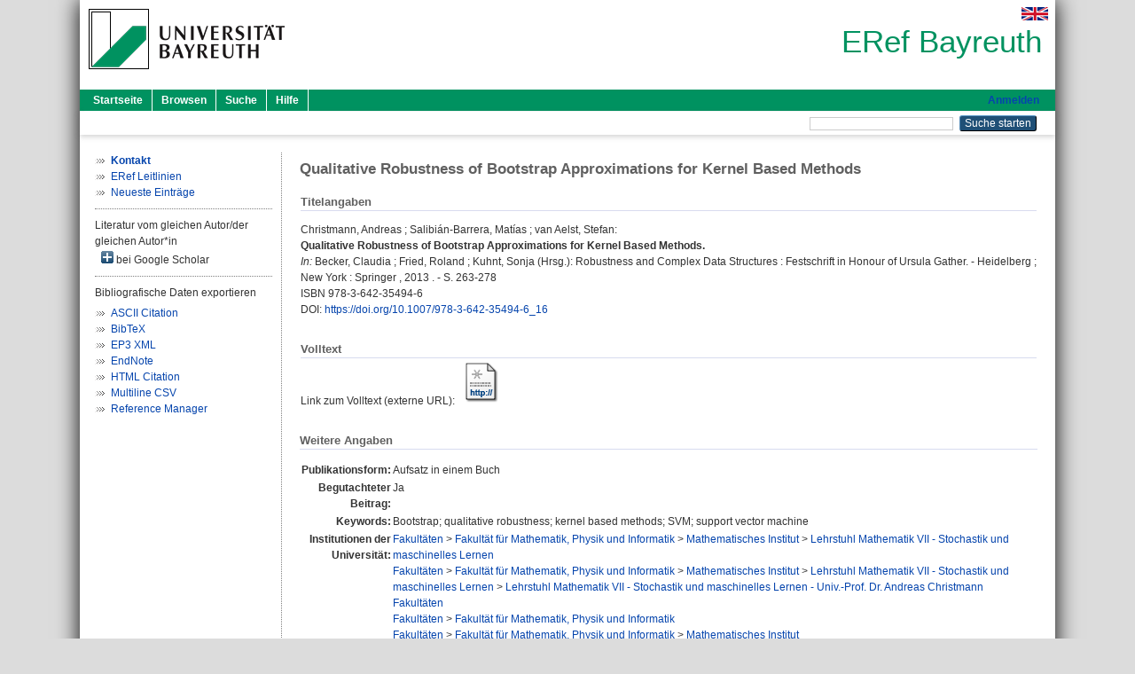

--- FILE ---
content_type: text/html; charset=utf-8
request_url: https://eref.uni-bayreuth.de/id/eprint/20518/
body_size: 4783
content:
<!DOCTYPE html PUBLIC "-//W3C//DTD XHTML 1.0 Transitional//EN" "http://www.w3.org/TR/xhtml1/DTD/xhtml1-transitional.dtd">
<html xmlns="http://www.w3.org/1999/xhtml">
  <head>
    <meta http-equiv="X-UA-Compatible" content="IE=edge" />
    <title> Qualitative Robustness of Bootstrap Approximations for Kernel Based Methods  - ERef Bayreuth</title>
    <link rel="icon" href="/favicon.ico" type="image/x-icon" />
    <link rel="shortcut icon" href="/favicon.ico" type="image/x-icon" />
    <meta name="eprints.eprintid" content="20518" />
<meta name="eprints.rev_number" content="19" />
<meta name="eprints.eprint_status" content="archive" />
<meta name="eprints.userid" content="6456" />
<meta name="eprints.dir" content="disk0/00/02/05/18" />
<meta name="eprints.lastmod" content="2023-08-07 13:10:06" />
<meta name="eprints.status_changed" content="2015-10-19 06:32:30" />
<meta name="eprints.type" content="book_section" />
<meta name="eprints.metadata_visibility" content="show" />
<meta name="eprints.creators_name" content="Christmann, Andreas" />
<meta name="eprints.creators_name" content="Salibián-Barrera, Matías" />
<meta name="eprints.creators_name" content="van Aelst, Stefan" />
<meta name="eprints.creators_gndid" content="129120898" />
<meta name="eprints.creators_ubt" content="yes" />
<meta name="eprints.creators_ubt" content="no" />
<meta name="eprints.creators_ubt" content="no" />
<meta name="eprints.title" content="Qualitative Robustness of Bootstrap Approximations for Kernel Based Methods" />
<meta name="eprints.language" content="eng" />
<meta name="eprints.subjects" content="DDC000004" />
<meta name="eprints.subjects" content="DDC300310" />
<meta name="eprints.subjects" content="DDC500510" />
<meta name="eprints.divisions" content="111011" />
<meta name="eprints.divisions" content="111011-100" />
<meta name="eprints.divisions" content="100000" />
<meta name="eprints.divisions" content="110000" />
<meta name="eprints.divisions" content="111000" />
<meta name="eprints.keywords" content="Bootstrap; qualitative robustness; kernel based methods; SVM; support vector machine" />
<meta name="eprints.date" content="2013" />
<meta name="eprints.publisher" content="Springer" />
<meta name="eprints.official_url" content="http://www.springer.com/de/book/9783642354939" />
<meta name="eprints.full_text_status" content="none" />
<meta name="eprints.place_of_pub" content="Heidelberg ; New York" />
<meta name="eprints.pagerange" content="263-278" />
<meta name="eprints.refereed" content="yes" />
<meta name="eprints.isbn" content="978-3-642-35494-6" />
<meta name="eprints.book_title" content="Robustness and Complex Data Structures : Festschrift in Honour of Ursula Gather" />
<meta name="eprints.book_editors" content="Becker, Claudia" />
<meta name="eprints.book_editors" content="Fried, Roland" />
<meta name="eprints.book_editors" content="Kuhnt, Sonja" />
<meta name="eprints.related_doi" content="doi:10.1007/978-3-642-35494-6_16" />
<meta name="eprints.originate_ubt" content="yes" />
<meta name="eprints.person_search" content="Christmann Andreas" />
<meta name="eprints.person_search" content="Salibián-Barrera Matías" />
<meta name="eprints.person_search" content="van Aelst Stefan" />
<meta name="eprints.person_view_name" content="Christmann, Andreas" />
<meta name="eprints.person_view_name" content="Salibián-Barrera, Matías" />
<meta name="eprints.person_view_name" content="van Aelst, Stefan" />
<meta name="eprints.person_view_gndid" content="129120898" />
<meta name="eprints.person_view_ubt" content="yes" />
<meta name="eprints.person_view_ubt" content="no" />
<meta name="eprints.person_view_ubt" content="no" />
<meta name="eprints.fp7_project" content="no" />
<meta name="eprints.fp7_type" content="info:eu-repo/semantics/bookPart" />
<meta name="eprints.citation" content="  Christmann, Andreas ; Salibián-Barrera, Matías ; van Aelst, Stefan:    Qualitative Robustness of Bootstrap Approximations for Kernel Based Methods.       In: Becker, Claudia ; Fried, Roland ; Kuhnt, Sonja    (Hrsg.): Robustness and Complex Data Structures : Festschrift in Honour of Ursula Gather. - Heidelberg ; New York  : Springer , 2013 . - S. 263-278    ISBN 978-3-642-35494-6 DOI: https://doi.org/10.1007/978-3-642-35494-6_16 &lt;https://doi.org/10.1007/978-3-642-35494-6_16&gt;    " />
<link rel="schema.DC" href="http://purl.org/DC/elements/1.0/" />
<meta name="DC.relation" content="https://eref.uni-bayreuth.de/id/eprint/20518/" />
<meta name="DC.title" content="Qualitative Robustness of Bootstrap Approximations for Kernel Based Methods" />
<meta name="DC.creator" content="Christmann, Andreas" />
<meta name="DC.creator" content="Salibián-Barrera, Matías" />
<meta name="DC.creator" content="van Aelst, Stefan" />
<meta name="DC.subject" content="004 Informatik" />
<meta name="DC.subject" content="310 Statistiken" />
<meta name="DC.subject" content="510 Mathematik" />
<meta name="DC.publisher" content="Springer" />
<meta name="DC.date" content="2013" />
<meta name="DC.type" content="Aufsatz in einem Buch" />
<meta name="DC.type" content="NonPeerReviewed" />
<meta name="DC.identifier" content="  Christmann, Andreas ; Salibián-Barrera, Matías ; van Aelst, Stefan:    Qualitative Robustness of Bootstrap Approximations for Kernel Based Methods.       In: Becker, Claudia ; Fried, Roland ; Kuhnt, Sonja    (Hrsg.): Robustness and Complex Data Structures : Festschrift in Honour of Ursula Gather. - Heidelberg ; New York  : Springer , 2013 . - S. 263-278    ISBN 978-3-642-35494-6 DOI: https://doi.org/10.1007/978-3-642-35494-6_16 &lt;https://doi.org/10.1007/978-3-642-35494-6_16&gt;    " />
<meta name="DC.relation" content="http://www.springer.com/de/book/9783642354939" />
<meta name="DC.language" content="eng" />
<link rel="alternate" href="https://eref.uni-bayreuth.de/cgi/export/eprint/20518/HTML/ubt_eref-eprint-20518.html" type="text/html; charset=utf-8" title="HTML Citation" />
<link rel="alternate" href="https://eref.uni-bayreuth.de/cgi/export/eprint/20518/RIS/ubt_eref-eprint-20518.ris" type="text/plain" title="Reference Manager" />
<link rel="alternate" href="https://eref.uni-bayreuth.de/cgi/export/eprint/20518/XML/ubt_eref-eprint-20518.xml" type="application/vnd.eprints.data+xml; charset=utf-8" title="EP3 XML" />
<link rel="alternate" href="https://eref.uni-bayreuth.de/cgi/export/eprint/20518/CSV/ubt_eref-eprint-20518.csv" type="text/csv; charset=utf-8" title="Multiline CSV" />
<link rel="alternate" href="https://eref.uni-bayreuth.de/cgi/export/eprint/20518/EndNote/ubt_eref-eprint-20518.enw" type="text/plain; charset=utf-8" title="EndNote" />
<link rel="alternate" href="https://eref.uni-bayreuth.de/cgi/export/eprint/20518/Text/ubt_eref-eprint-20518.txt" type="text/plain; charset=utf-8" title="ASCII Citation" />
<link rel="alternate" href="https://eref.uni-bayreuth.de/cgi/export/eprint/20518/BibTeX/ubt_eref-eprint-20518.bib" type="text/plain; charset=utf-8" title="BibTeX" />
<link rel="Top" href="https://eref.uni-bayreuth.de/" />
    <link rel="Sword" href="https://eref.uni-bayreuth.de/sword-app/servicedocument" />
    <link rel="SwordDeposit" href="https://eref.uni-bayreuth.de/id/contents" />
    <link rel="Search" type="text/html" href="https://eref.uni-bayreuth.de/cgi/search" />
    <link rel="Search" type="application/opensearchdescription+xml" href="https://eref.uni-bayreuth.de/cgi/opensearchdescription" title="ERef Bayreuth" />
    <script type="text/javascript">
// <![CDATA[
var eprints_http_root = "https://eref.uni-bayreuth.de";
var eprints_http_cgiroot = "https://eref.uni-bayreuth.de/cgi";
var eprints_oai_archive_id = "eref.uni-bayreuth.de";
var eprints_logged_in = false;
var eprints_logged_in_userid = 0; 
var eprints_logged_in_username = ""; 
var eprints_logged_in_usertype = ""; 
// ]]></script>
    <style type="text/css">.ep_logged_in { display: none }</style>
    <link rel="stylesheet" type="text/css" href="/style/auto-3.4.3.css" />
    <script type="text/javascript" src="/javascript/auto-3.4.3.js">
//padder
</script>
    <!--[if lte IE 6]>
        <link rel="stylesheet" type="text/css" href="/style/ie6.css" />
   <![endif]-->
    <meta name="Generator" content="EPrints 3.4.3" />
    <meta http-equiv="Content-Type" content="text/html; charset=UTF-8" />
    <meta http-equiv="Content-Language" content="de" />
    
  </head>
  <body>
    

    <div id="pageContainer" class="pageContainer">
     <div id="branding">
      <span id="logo">
       <div id="headerprint">
        <h2>ERef Bayreuth</h2>
       </div>
       <div id="header" class="ep_noprint">
        <a href="https://www.uni-bayreuth.de/" title="UBT-Homepage" tabindex="-1" target="_blank">
         <img src="/images/logo-university-of-bayreuth.png" id="ubtlogo" alt="Logo UBT" title="Homepage der UBT" />
        </a>
         <div id="ep_tm_languages"><a href="/cgi/set_lang?lang=en&amp;referrer=https%3A%2F%2Feref.uni-bayreuth.de%2Fid%2Feprint%2F20518%2F" title="English"><img src="/images/flags/en.png" align="top" border="0" alt="English" /></a></div>
        <div id="headerrechts">
         <a id="headerrechts" href="/" title="Startseite">
          <div id="headerrechtstext">ERef Bayreuth</div>
         </a>
        </div> <!-- headerrechts -->
       </div> <!-- header -->
       </span> <!-- logo -->
      </div> <!-- branding -->
       
      <div id="ep_tm_header" class="ep_noprint">
       <div class="ubt_tm_menu_top">
        <div class="ep_tm_menu_left">
         <ul class="ep_tm_menu">
          <li>
           <a href="/" title="
	 Startseite
	">
            
	 Startseite
	
           </a>
          </li>
          <li>
           <a href="/view/" title="
	 Browsen
	" menu="ep_tm_menu_browse">
            
	 Browsen
	
           </a>
            <ul id="ep_tm_menu_browse" style="display:none;">
	     <li>
              <a href="/view/person_gndid/">
               In den Einträgen blättern nach 
               Person (UBT)
              </a>
             </li>
             <li>
              <a href="/view/divisions/">
               In den Einträgen blättern nach 
               Institutionen der Universität Bayreuth
              </a>
             </li>
             <li>
              <a href="/view/projekt/">
               In den Einträgen blättern nach 
               Projekte
              </a>
             </li>
             <li>
              <a href="/view/series/">
               In den Einträgen blättern nach 
               Schriftenreihen
              </a>
             </li>
             <li>
              <a href="/view/journal/">
               In den Einträgen blättern nach 
               Zeitschriften
              </a>
             </li>
             <li>
              <a href="/view/type/">
               In den Einträgen blättern nach 
               Publikationsform
              </a>
             </li>
             <li>
              <a href="/view/year/">
               In den Einträgen blättern nach 
               Jahr
              </a>
             </li>
             <li>
              <a href="/view/subjects/">
               In den Einträgen blättern nach 
               Sachgebiete der DDC
              </a>
             </li>
            </ul>
          </li>
          <li>
           <a href="/cgi/search/advanced" title="
	 Suche
	">
            
	 Suche
	
           </a>
          </li>
          <li>
           <a href="/help/index.html" title="
         Hilfe
	">
            
         Hilfe
	
           </a>
          </li>
         </ul>
        </div> <!-- ep_tm_menu_left -->
        <div class="ep_tm_menu_right">
         
		<a id="loginButton" href="https://eref.uni-bayreuth.de/cgi/users/home">Anmelden</a>
	
        </div> <!-- ep_tm_menu_right -->
       </div> <!-- ep_tm_menu_top -->

       <div class="ep_tm_searchbar">
        <div>
         <ul class="ep_tm_key_tools" id="ep_tm_menu_tools" role="toolbar"></ul>
        </div>
        <div>
         <form method="get" accept-charset="utf-8" action="/cgi/search" role="search" aria-label="Publication simple search">
          <input class="ep_tm_searchbarbox" size="20" type="text" name="q" aria-labelledby="searchbutton" />
          <input class="ep_tm_searchbarbutton" value="Suche starten" type="submit" name="_action_search" id="searchbutton" />
          <input type="hidden" name="_action_search" value="Search" />
          <input type="hidden" name="_order" value="bytitle" />
          <input type="hidden" name="basic_srchtype" value="ALL" />
          <input type="hidden" name="_satisfyall" value="ALL" />
         </form>
        </div>
       	</div> <!-- ep_tm_searchbar -->
      </div> <!-- ep_tm_header -->

      <div id="ubt_main">
       <table class="ubt_main_table" cellpadding="0" cellspacing="0">
        <tr>
         <td id="ubt_main_left" class="ep_noprint" align="left" valign="top">
                <ul class="ubt_browseleft" style="margin-top:0;">
                        <li><a href="/contact.html"><strong>Kontakt</strong></a></li>
                        <li><a href="/leitlinien.html">ERef Leitlinien</a></li>
                        <li><a href="/cgi/latest">Neueste Einträge</a></li>
                </ul>
        <hr class="hr_dotted" />Literatur vom gleichen Autor/der gleichen Autor*in<div id="author_google" style="padding:2px 0 0 2px;" onClick="show_author ( 'google' )"><img id="author_google_image" alt="plus" title="plus" src="/images/plus.png" border="0" /> bei Google Scholar</div><div id="author_google_list" style="display:none"><ul style="margin: 0 0 0 25px;"><li><a href="http://scholar.google.com/scholar?as_q=&amp;as_sauthors=Christmann%20Andreas" target="google">Christmann, Andreas</a></li><li><a href="http://scholar.google.com/scholar?as_q=&amp;as_sauthors=Salibián-Barrera%20Matías" target="google">Salibián-Barrera, Matías</a></li><li><a href="http://scholar.google.com/scholar?as_q=&amp;as_sauthors=van%20Aelst%20Stefan" target="google">van Aelst, Stefan</a></li></ul></div><hr class="hr_dotted" />Bibliografische Daten exportieren<ul id="render_export_links"><li><a href="https://eref.uni-bayreuth.de/cgi/export/eprint/20518/Text/ubt_eref-eprint-20518.txt">ASCII Citation</a></li><li><a href="https://eref.uni-bayreuth.de/cgi/export/eprint/20518/BibTeX/ubt_eref-eprint-20518.bib">BibTeX</a></li><li><a href="https://eref.uni-bayreuth.de/cgi/export/eprint/20518/XML/ubt_eref-eprint-20518.xml">EP3 XML</a></li><li><a href="https://eref.uni-bayreuth.de/cgi/export/eprint/20518/EndNote/ubt_eref-eprint-20518.enw">EndNote</a></li><li><a href="https://eref.uni-bayreuth.de/cgi/export/eprint/20518/HTML/ubt_eref-eprint-20518.html">HTML Citation</a></li><li><a href="https://eref.uni-bayreuth.de/cgi/export/eprint/20518/CSV/ubt_eref-eprint-20518.csv">Multiline CSV</a></li><li><a href="https://eref.uni-bayreuth.de/cgi/export/eprint/20518/RIS/ubt_eref-eprint-20518.ris">Reference Manager</a></li></ul></td>
         <td id="ubt_main_left_border" class="ep_noprint" align="left" valign="top"> </td>
         <td id="ubt_main_center" align="left" valign="top">
          <h1 class="ep_tm_pagetitle"> 

Qualitative Robustness of Bootstrap Approximations for Kernel Based Methods

 </h1>
          <div class="ep_summary_content"><div class="ep_summary_content_left"></div><div class="ep_summary_content_right"></div><div class="ep_summary_content_top"></div><div class="ep_summary_content_main">

  <div class="ep_block_small">
  <h2 class="ubt_ep_heading">
   Titelangaben
  </h2>
  <p style="margin-bottom: 1em">
    


    <span class="person_name">Christmann, Andreas</span> ; <span class="person_name">Salibián-Barrera, Matías</span> ; <span class="person_name">van Aelst, Stefan</span>:<br />



<b>Qualitative Robustness of Bootstrap Approximations for Kernel Based Methods.</b>


  <br />



    
     <i>In:</i> <span class="person_name">Becker, Claudia</span> ; <span class="person_name">Fried, Roland</span> ; <span class="person_name">Kuhnt, Sonja</span>
     
     
     (Hrsg.):
     Robustness and Complex Data Structures : Festschrift in Honour of Ursula Gather. -
     Heidelberg ; New York
     : Springer
    , 
     2013
    . - S. 263-278
    
    
     
   <br />ISBN 978-3-642-35494-6
    <br />DOI: <a href="https://doi.org/10.1007/978-3-642-35494-6_16" target="_blank">https://doi.org/10.1007/978-3-642-35494-6_16</a>
    
     <br />
  

  </p>
  </div>

  

    
     <div class="ep_block_small">
      <h2 class="ubt_ep_heading">
       Volltext
      </h2>

      <div style="margin-bottom: 1em">
        Link zum Volltext (externe URL): <a href="http://www.springer.com/de/book/9783642354939" target="_blank" class="ep_ft_link u-noiconlink"><img title="Link zum Volltext (externe URL)" alt="Volltext" src="https://eref.uni-bayreuth.de/style/images/fileicons/external_url.png" class="ep_doc_icon" border="0" /></a>
      </div>
     </div>
  

    



  
  

  

  

   <h2 class="ubt_ep_heading">Weitere Angaben</h2>
  <table style="margin-bottom: 1em; margin-top: 1em;" cellpadding="3">
    <tr>
      <th align="right">Publikationsform:</th>
      <td>
        Aufsatz in einem Buch
        
        
        
        
      </td>
    </tr>
    
     
     
     
     
        <tr>
         <th align="right" valign="top">Begutachteter Beitrag:</th>
         <td valign="top">Ja</td>
        </tr>
     
     
     
        <tr>
         <th align="right" valign="top">Keywords:</th>
         <td valign="top"><span>Bootstrap; qualitative robustness; kernel based methods; SVM; support vector machine<br /></span></td>
        </tr>
     
     
     
     
        <tr>
         <th align="right" valign="top">Institutionen der Universität:</th>
         <td valign="top"><a href="https://eref.uni-bayreuth.de/view/divisions/100000.html">Fakultäten</a> &gt; <a href="https://eref.uni-bayreuth.de/view/divisions/110000.html">Fakultät für Mathematik, Physik und Informatik</a> &gt; <a href="https://eref.uni-bayreuth.de/view/divisions/111000.html">Mathematisches Institut</a> &gt; <a href="https://eref.uni-bayreuth.de/view/divisions/111011.html">Lehrstuhl Mathematik VII - Stochastik und maschinelles Lernen</a><br /><a href="https://eref.uni-bayreuth.de/view/divisions/100000.html">Fakultäten</a> &gt; <a href="https://eref.uni-bayreuth.de/view/divisions/110000.html">Fakultät für Mathematik, Physik und Informatik</a> &gt; <a href="https://eref.uni-bayreuth.de/view/divisions/111000.html">Mathematisches Institut</a> &gt; <a href="https://eref.uni-bayreuth.de/view/divisions/111011.html">Lehrstuhl Mathematik VII - Stochastik und maschinelles Lernen</a> &gt; <a href="https://eref.uni-bayreuth.de/view/divisions/111011-100.html">Lehrstuhl Mathematik VII - Stochastik und maschinelles Lernen - Univ.-Prof. Dr. Andreas Christmann</a><br /><a href="https://eref.uni-bayreuth.de/view/divisions/100000.html">Fakultäten</a><br /><a href="https://eref.uni-bayreuth.de/view/divisions/100000.html">Fakultäten</a> &gt; <a href="https://eref.uni-bayreuth.de/view/divisions/110000.html">Fakultät für Mathematik, Physik und Informatik</a><br /><a href="https://eref.uni-bayreuth.de/view/divisions/100000.html">Fakultäten</a> &gt; <a href="https://eref.uni-bayreuth.de/view/divisions/110000.html">Fakultät für Mathematik, Physik und Informatik</a> &gt; <a href="https://eref.uni-bayreuth.de/view/divisions/111000.html">Mathematisches Institut</a></td>
        </tr>
     
     
        <tr>
         <th align="right" valign="top">Titel an der UBT entstanden:</th>
         <td valign="top">Ja</td>
        </tr>
     
     
        <tr>
         <th align="right" valign="top">Themengebiete aus DDC:</th>
         <td valign="top"><a href="https://eref.uni-bayreuth.de/view/subjects/DDC000.html">000 Informatik,Informationswissenschaft, allgemeine Werke</a> &gt; <a href="https://eref.uni-bayreuth.de/view/subjects/DDC000004.html">004 Informatik</a><br /><a href="https://eref.uni-bayreuth.de/view/subjects/DDC300.html">300 Sozialwissenschaften</a> &gt; <a href="https://eref.uni-bayreuth.de/view/subjects/DDC300310.html">310 Statistiken</a><br /><a href="https://eref.uni-bayreuth.de/view/subjects/DDC500.html">500 Naturwissenschaften und Mathematik</a> &gt; <a href="https://eref.uni-bayreuth.de/view/subjects/DDC500510.html">510 Mathematik</a></td>
        </tr>
     
     
     
        <tr>
         <th align="right" valign="top">Eingestellt am:</th>
         <td valign="top">19 Okt 2015 06:32</td>
        </tr>
     
     
        <tr>
         <th align="right" valign="top">Letzte Änderung:</th>
         <td valign="top">07 Aug 2023 13:10</td>
        </tr>
     
    
    
    <tr>
      <th align="right">URI:</th>
      <td valign="top"><a href="https://eref.uni-bayreuth.de/id/eprint/20518">https://eref.uni-bayreuth.de/id/eprint/20518</a></td>
    </tr>
  </table>

  
  



</div><div class="ep_summary_content_bottom"></div><div class="ep_summary_content_after"></div></div>
         </td>
        </tr>
       </table>
      </div> <!-- ubt_main -->

       <footer>
        <div id="footer" class="floatcon ep_noprint">
         <div id="right">
          <a rel="external" href="https://eprints.org/software/">
           <img alt="EPrints Logo" src="/images/eprintslogo.png" /><img alt="EPrints Flavour Logo" src="/images/flavour.png" style="width: 28px" />
          </a>
        </div>
        <div id="left">
         <a href="https://www.ub.uni-bayreuth.de" target="_blank">
	 Universitätsbibliothek Bayreuth
	</a> - 
	  95447 Bayreuth - Tel. 0921/553450
	 <br />
         <a href="https://eref.uni-bayreuth.de/contact.html" target="_blank">
	 Kontakt 
	</a> - <a href="https://eref.uni-bayreuth.de/impressum.html" target="_blank">
	 Impressum  
	</a> - <a href="https://www.uni-bayreuth.de/de/_service/datenschutzerklaerung/index.html" target="_blank">
	 Datenschutz
	</a>
        </div>
       </div>
      </footer>
    </div> <!-- wrapper -->
  </body>
</html>